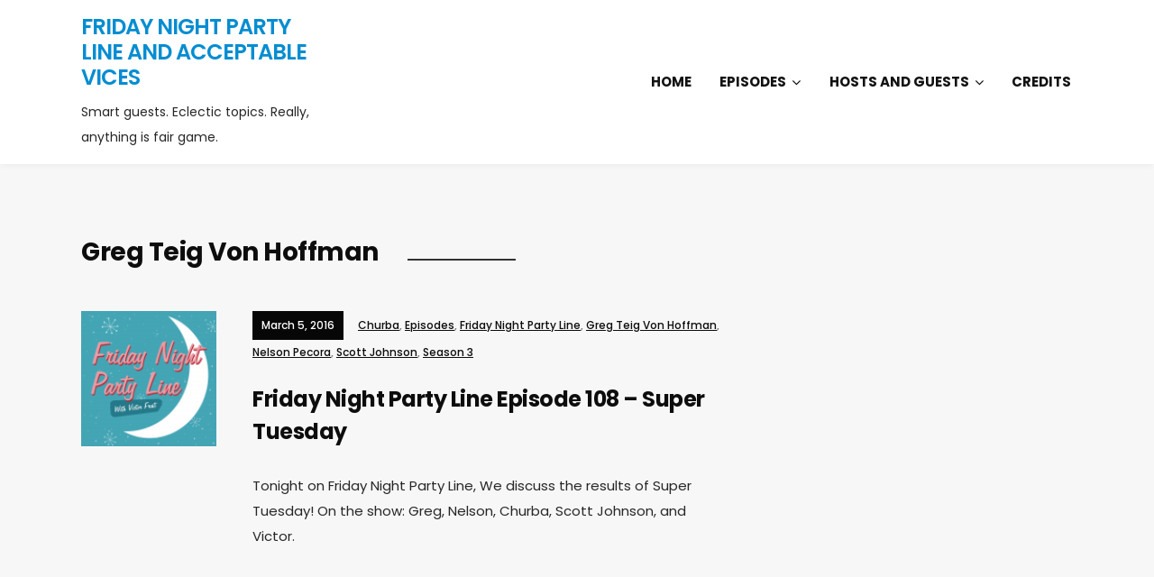

--- FILE ---
content_type: text/javascript
request_url: http://www.acceptablevices.com/wp-content/themes/podcast/js/podcast.js?ver=20180915
body_size: 995
content:
jQuery(document).ready(function($) { 
	
    /**
    * Document ready (jQuery)
    */
    $(function () {

        /**
         * Activate superfish menu.
         */
        $('.sf-menu').superfish({
            'speed': 'fast',
            'delay' : 0,
            'animation': {
                'height': 'show'
            }
        });

    });

        /**
         * SlickNav
         */

	$('#menu-main-slick').slicknav({
		prependTo:'.site-navbar-header',
		label: podcastStrings.slicknav_menu_home,
		allowParentLinks: true
	});

    function mobileadjust() {
        
        var windowWidth = $(window).width();

        if( typeof window.orientation === 'undefined' ) {
            $('#menu-main').removeAttr('style');
         }

        if( windowWidth < 769 ) {
            $('#menu-main').addClass('mobile-menu');
         }
 
    }
    
    mobileadjust();

    $(window).resize(function() {
        mobileadjust();
    });

});